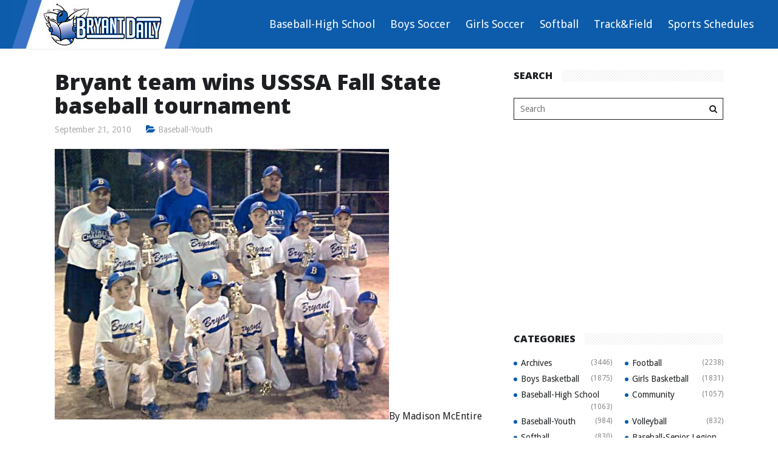

--- FILE ---
content_type: text/html; charset=UTF-8
request_url: http://www.bryantdaily.com/bryant-team-wins-usssa-fall-state-baseball-tournament/
body_size: 60366
content:
<!DOCTYPE html>
<!--[if IE 6]>
<html id="ie6" lang="en-US">
<![endif]-->
<!--[if IE 7]>
<html id="ie7" lang="en-US">
<![endif]-->
<!--[if IE 8]>
<html id="ie8" lang="en-US">
<![endif]-->
<!--[if !(IE 6) | !(IE 7) | !(IE 8)  ]><!-->
<html lang="en-US">
<!--<![endif]-->
<head>
	<meta charset="UTF-8">
	<meta name="viewport" content="width=device-width">
	<link rel="profile" href="http://gmpg.org/xfn/11">
	<link rel="pingback" href="http://www.bryantdaily.com/xmlrpc.php">
	<!--[if lt IE 9]>
	<script src="http://www.bryantdaily.com/wp-content/themes/wt_chapter/js/html5.js"></script>
	<![endif]-->
	<link rel="stylesheet" type="text/css" media="print" href="http://www.bryantdaily.com/wp-content/themes/wt_chapter/print.css" />
	<title>Bryant team wins USSSA Fall State baseball tournament &#8211; Bryant Daily | Local Sports and more Bryant, Arkansas</title>
<style>
#wpadminbar #wp-admin-bar-wccp_free_top_button .ab-icon:before {
	content: "\f160";
	color: #02CA02;
	top: 3px;
}
#wpadminbar #wp-admin-bar-wccp_free_top_button .ab-icon {
	transform: rotate(45deg);
}
</style>
<link rel='dns-prefetch' href='//secure.gravatar.com' />
<link rel='dns-prefetch' href='//fonts.googleapis.com' />
<link rel='dns-prefetch' href='//s.w.org' />
<link rel="alternate" type="application/rss+xml" title="Bryant Daily | Local Sports and more Bryant, Arkansas &raquo; Feed" href="http://www.bryantdaily.com/feed/" />
<link rel="alternate" type="application/rss+xml" title="Bryant Daily | Local Sports and more Bryant, Arkansas &raquo; Comments Feed" href="http://www.bryantdaily.com/feed/" />
<link rel="alternate" type="application/rss+xml" title="Bryant Daily | Local Sports and more Bryant, Arkansas &raquo; Bryant team wins USSSA Fall State baseball tournament Comments Feed" href="http://www.bryantdaily.com/bryant-team-wins-usssa-fall-state-baseball-tournament/feed/" />
		<script type="text/javascript">
			window._wpemojiSettings = {"baseUrl":"https:\/\/s.w.org\/images\/core\/emoji\/12.0.0-1\/72x72\/","ext":".png","svgUrl":"https:\/\/s.w.org\/images\/core\/emoji\/12.0.0-1\/svg\/","svgExt":".svg","source":{"concatemoji":"http:\/\/www.bryantdaily.com\/wp-includes\/js\/wp-emoji-release.min.js?ver=5.2.21"}};
			!function(e,a,t){var n,r,o,i=a.createElement("canvas"),p=i.getContext&&i.getContext("2d");function s(e,t){var a=String.fromCharCode;p.clearRect(0,0,i.width,i.height),p.fillText(a.apply(this,e),0,0);e=i.toDataURL();return p.clearRect(0,0,i.width,i.height),p.fillText(a.apply(this,t),0,0),e===i.toDataURL()}function c(e){var t=a.createElement("script");t.src=e,t.defer=t.type="text/javascript",a.getElementsByTagName("head")[0].appendChild(t)}for(o=Array("flag","emoji"),t.supports={everything:!0,everythingExceptFlag:!0},r=0;r<o.length;r++)t.supports[o[r]]=function(e){if(!p||!p.fillText)return!1;switch(p.textBaseline="top",p.font="600 32px Arial",e){case"flag":return s([55356,56826,55356,56819],[55356,56826,8203,55356,56819])?!1:!s([55356,57332,56128,56423,56128,56418,56128,56421,56128,56430,56128,56423,56128,56447],[55356,57332,8203,56128,56423,8203,56128,56418,8203,56128,56421,8203,56128,56430,8203,56128,56423,8203,56128,56447]);case"emoji":return!s([55357,56424,55356,57342,8205,55358,56605,8205,55357,56424,55356,57340],[55357,56424,55356,57342,8203,55358,56605,8203,55357,56424,55356,57340])}return!1}(o[r]),t.supports.everything=t.supports.everything&&t.supports[o[r]],"flag"!==o[r]&&(t.supports.everythingExceptFlag=t.supports.everythingExceptFlag&&t.supports[o[r]]);t.supports.everythingExceptFlag=t.supports.everythingExceptFlag&&!t.supports.flag,t.DOMReady=!1,t.readyCallback=function(){t.DOMReady=!0},t.supports.everything||(n=function(){t.readyCallback()},a.addEventListener?(a.addEventListener("DOMContentLoaded",n,!1),e.addEventListener("load",n,!1)):(e.attachEvent("onload",n),a.attachEvent("onreadystatechange",function(){"complete"===a.readyState&&t.readyCallback()})),(n=t.source||{}).concatemoji?c(n.concatemoji):n.wpemoji&&n.twemoji&&(c(n.twemoji),c(n.wpemoji)))}(window,document,window._wpemojiSettings);
		</script>
		<style type="text/css">
img.wp-smiley,
img.emoji {
	display: inline !important;
	border: none !important;
	box-shadow: none !important;
	height: 1em !important;
	width: 1em !important;
	margin: 0 .07em !important;
	vertical-align: -0.1em !important;
	background: none !important;
	padding: 0 !important;
}
</style>
	<link rel='stylesheet' id='wp-block-library-css'  href='http://www.bryantdaily.com/wp-includes/css/dist/block-library/style.min.css?ver=5.2.21' type='text/css' media='all' />
<style id='wp-block-library-inline-css' type='text/css'>
.has-text-align-justify{text-align:justify;}
</style>
<link rel='stylesheet' id='wt-style-css'  href='http://www.bryantdaily.com/wp-content/themes/wt_chapter/style.css?ver=5.2.21' type='text/css' media='all' />
<style id='wt-style-inline-css' type='text/css'>
h1, h2, h3, h4, h5, h6 {
    font-family: Open Sans, sans-serif, serif;
}

.main-color,
 .entry-rating i,
 .ec-stars-wrapper a,
 .entry-meta .ec-stars-wrapper a,
 .ec-stars-wrapper:hover a,
 .ec-stars-wrapper.is-voted a,
 .ec-stars-wrapper a:active,
 .entry-meta span i,
 .read-more .more-link,
 #comments .author-comment {
 color: #0d5cab;
}

.main-color-bg,
 #main-menu > ul > li:hover a,
 #main-menu > ul  > li.current-menu-item a,
 #main-menu ul li ul li:hover a,
 #main-menu ul li ul li.over a,
 #main-menu ul li ul li ul li a:hover,
 .pagination a:hover,
 .pagination .current,
 .footer-widget .section-title .sep { 
    background: #0d5cab 
}

.pagination a:hover,
 .pagination .current { 
    border: 1px solid #0d5cab 
}

.slider-full .rating-info { 
    border-right: 10px solid #0d5cab 
}


</style>
<link rel='stylesheet' id='wt-font-awesome-css'  href='http://www.bryantdaily.com/wp-content/themes/wt_chapter/css/font-awesome/css/font-awesome.min.css?ver=5.2.21' type='text/css' media='all' />
<link rel='stylesheet' id='Open+Sans-css'  href='http://fonts.googleapis.com/css?family=Open+Sans%3A300%2C300italic%2C400%2C400italic%2C600%2C600italic%2C700%2C700italic%2C800%2C800italic&#038;ver=5.2.21' type='text/css' media='all' />
<link rel='stylesheet' id='social-logos-css'  href='http://www.bryantdaily.com/wp-content/plugins/jetpack/_inc/social-logos/social-logos.min.css?ver=1' type='text/css' media='all' />
<link rel='stylesheet' id='jetpack_css-css'  href='http://www.bryantdaily.com/wp-content/plugins/jetpack/css/jetpack.css?ver=8.3.3' type='text/css' media='all' />
<script type='text/javascript'>
/* <![CDATA[ */
var impression_object = {"ajax_url":"http:\/\/www.bryantdaily.com\/wp-admin\/admin-ajax.php"};
/* ]]> */
</script>
<script type='text/javascript' src='http://www.bryantdaily.com/wp-content/plugins/adrotate/library/jquery.adrotate.dyngroup.js'></script>
<script type='text/javascript'>
/* <![CDATA[ */
var click_object = {"ajax_url":"http:\/\/www.bryantdaily.com\/wp-admin\/admin-ajax.php"};
/* ]]> */
</script>
<script type='text/javascript' src='http://www.bryantdaily.com/wp-content/plugins/adrotate/library/jquery.adrotate.clicktracker.js'></script>
<script type='text/javascript' src='http://www.bryantdaily.com/wp-includes/js/jquery/jquery.js?ver=1.12.4-wp'></script>
<script type='text/javascript' src='http://www.bryantdaily.com/wp-includes/js/jquery/jquery-migrate.min.js?ver=1.4.1'></script>
<link rel='https://api.w.org/' href='http://www.bryantdaily.com/wp-json/' />
<link rel="EditURI" type="application/rsd+xml" title="RSD" href="http://www.bryantdaily.com/xmlrpc.php?rsd" />
<link rel="wlwmanifest" type="application/wlwmanifest+xml" href="http://www.bryantdaily.com/wp-includes/wlwmanifest.xml" /> 
<link rel='prev' title='Goal-line stand preserves Bryant junior varsity victory' href='http://www.bryantdaily.com/goal-line-stand-preserves-bryant-junior-varsity-victory/' />
<link rel='next' title='School Board honors Merit Scholars, hears updates on construction, technology' href='http://www.bryantdaily.com/school-board-honors-merit-scholars-hears-updates-on-construction-technology/' />
<meta name="generator" content="WordPress 5.2.21" />
<link rel="canonical" href="http://www.bryantdaily.com/bryant-team-wins-usssa-fall-state-baseball-tournament/" />
<link rel='shortlink' href='https://wp.me/p4cTZl-3kg' />
<link rel="alternate" type="application/json+oembed" href="http://www.bryantdaily.com/wp-json/oembed/1.0/embed?url=http%3A%2F%2Fwww.bryantdaily.com%2Fbryant-team-wins-usssa-fall-state-baseball-tournament%2F" />
<link rel="alternate" type="text/xml+oembed" href="http://www.bryantdaily.com/wp-json/oembed/1.0/embed?url=http%3A%2F%2Fwww.bryantdaily.com%2Fbryant-team-wins-usssa-fall-state-baseball-tournament%2F&#038;format=xml" />

<!-- This site is using AdRotate v5.8.21 to display their advertisements - https://ajdg.solutions/ -->
<!-- AdRotate CSS -->
<style type="text/css" media="screen">
	.g { margin:0px; padding:0px; overflow:hidden; line-height:1; zoom:1; }
	.g img { height:auto; }
	.g-col { position:relative; float:left; }
	.g-col:first-child { margin-left: 0; }
	.g-col:last-child { margin-right: 0; }
	.g-1 { margin:0px 0px 0px 0px;width:100%; max-width:300px; height:100%; max-height:250px; }
	.g-2 { margin:0px 0px 0px 0px;width:100%; max-width:300px; height:100%; max-height:600px; }
	@media only screen and (max-width: 480px) {
		.g-col, .g-dyn, .g-single { width:100%; margin-left:0; margin-right:0; }
	}
</style>
<!-- /AdRotate CSS -->

<script id="wpcp_disable_Right_Click" type="text/javascript">
document.ondragstart = function() { return false;}
	function nocontext(e) {
	   return false;
	}
	document.oncontextmenu = nocontext;
</script>

<link rel='dns-prefetch' href='//v0.wordpress.com'/>
<link rel='dns-prefetch' href='//jetpack.wordpress.com'/>
<link rel='dns-prefetch' href='//s0.wp.com'/>
<link rel='dns-prefetch' href='//s1.wp.com'/>
<link rel='dns-prefetch' href='//s2.wp.com'/>
<link rel='dns-prefetch' href='//public-api.wordpress.com'/>
<link rel='dns-prefetch' href='//0.gravatar.com'/>
<link rel='dns-prefetch' href='//1.gravatar.com'/>
<link rel='dns-prefetch' href='//2.gravatar.com'/>
<!-- AdRotate JS -->
<script type="text/javascript">
jQuery(document).ready(function(){
if(jQuery.fn.gslider) {
	jQuery('.g-1').gslider({ groupid: 1, speed: 8000 });
	jQuery('.g-2').gslider({ groupid: 2, speed: 8000 });
}
});
</script>
<!-- /AdRotate JS -->


<!-- Jetpack Open Graph Tags -->
<meta property="og:type" content="article" />
<meta property="og:title" content="Bryant team wins USSSA Fall State baseball tournament" />
<meta property="og:url" content="http://www.bryantdaily.com/bryant-team-wins-usssa-fall-state-baseball-tournament/" />
<meta property="og:description" content="By Madison McEntireSHERWOOD &mdash; A team of youngsters from Bryant won the 10-and-Under, 2010 Fall State USSSA baseball tournament played in Sylvan Hills on Sept. 18 and 19.The team members were …" />
<meta property="article:published_time" content="2010-09-21T12:59:00+00:00" />
<meta property="article:modified_time" content="2010-09-21T12:59:00+00:00" />
<meta property="og:site_name" content="Bryant Daily | Local Sports and more Bryant, Arkansas" />
<meta property="og:image" content="https://s0.wp.com/i/blank.jpg" />
<meta property="og:locale" content="en_US" />
<meta name="twitter:text:title" content="Bryant team wins USSSA Fall State baseball tournament" />
<meta name="twitter:card" content="summary" />

<!-- End Jetpack Open Graph Tags -->

</head>

<body class="post-template-default single single-post postid-12788 single-format-standard unselectable">

	<header id="header" class="clearfix">
		<div class="wrap">
			<div class="logo">
				
					<a href="http://www.bryantdaily.com" title="Bryant Daily | Local Sports and more Bryant, Arkansas">
						<img src="http://www.bryantdaily.com/wp-content/uploads/2016/08/logo.jpg" alt="Bryant Daily | Local Sports and more Bryant, Arkansas" />
					</a>

							</div>

			<div class="social">
				<ul class="list">
					
											<li><a class="fb" href="http://www.facebook.com/bryantdaily"><i class="fa fa-facebook"></i></a></li>
					
					
					
									</ul>
			</div>

			<div class="menu-section clearfix">
				<nav id="main-menu">
					<ul id="menu-top-nav" class="menu"><li id="menu-item-67734" class="menu-item menu-item-type-taxonomy menu-item-object-category menu-item-67734"><a href="http://www.bryantdaily.com/category/baseball-high-school/">Baseball-High School</a></li>
<li id="menu-item-67735" class="menu-item menu-item-type-taxonomy menu-item-object-category menu-item-67735"><a href="http://www.bryantdaily.com/category/boys-soccer/">Boys Soccer</a></li>
<li id="menu-item-67736" class="menu-item menu-item-type-taxonomy menu-item-object-category menu-item-67736"><a href="http://www.bryantdaily.com/category/girls-soccer/">Girls Soccer</a></li>
<li id="menu-item-67737" class="menu-item menu-item-type-taxonomy menu-item-object-category menu-item-67737"><a href="http://www.bryantdaily.com/category/softball/">Softball</a></li>
<li id="menu-item-67738" class="menu-item menu-item-type-taxonomy menu-item-object-category menu-item-67738"><a href="http://www.bryantdaily.com/category/trackfield/">Track&#038;Field</a></li>
<li id="menu-item-35006" class="menu-item menu-item-type-taxonomy menu-item-object-category menu-item-35006"><a href="http://www.bryantdaily.com/category/sports-schedules/">Sports Schedules</a></li>
</ul>				</nav>
			</div>

			<div class="search">
							</div>

		</div>
	</header>

	
	<section id="main">
		<div class="inner-wrap">

<div id="content">
			
<div id="post-12788" class="post-12788 post type-post status-publish format-standard hentry category-baseball-youth">
	
	<div class="entry-header single-entry-title">
		<h1 class="entry-title">Bryant team wins USSSA Fall State baseball tournament</h1>
	</div>

	<div class="entry-meta single-entry-meta clearfix">

		<span class="date">September 21, 2010</span>

		<span class="cat">
			<i class="fa fa-folder-open"></i>
			<a href="http://www.bryantdaily.com/category/baseball-youth/" rel="category tag">Baseball-Youth</a>		</span>

			</div>



		<div class="entry-content">
		<p><img src="http://www.bryantdaily.com/wp-content/uploads/2010/9/9.21USSSA-tourney.jpg" alt="" hspace="5" vspace="5" align="middle" />By Madison McEntire</p>
<p>SHERWOOD &mdash; A team of youngsters from Bryant won the 10-and-Under, 2010 Fall State USSSA baseball tournament played in Sylvan Hills on Sept. 18 and 19.</p>
<p>The team members were Logan Chambers, Logan Grant, Logan Catton, Ryan Lessenberry, Cade Dupree, Coby Greiner, Will McEntire, Garett Nguyen, Hunter Mullings, Triston Day and eight-year-old Rhett James.  The team was coached by Michael Catton, Phillip Dupree and Madison McEntire.[more]</p>
<p>In pool play on Saturday, the squad rallied from a 3-0 deficit to beat the Central Arkansas Stallions 5-4, but then dropped their second game when uncharacteristically sloppy defense led to a 12-5 loss to the Conway Cats.</p>
<p>Entering Sunday&rsquo;s bracket play as the No. 6 seed in the eight-team tournament, Bryant beat the Arkansas Cobras 10-1. They jumped out quickly in the first with five runs, with RBIs on a single by Chambers and ground outs by McEntire and James.</p>
<p>  The lead swelled to 7-0 when they plated two more in the second as Grant singled in Catton and later scored. Greiner, Mullings and Lessenberry each scored in the third to make it 10-0. </p>
<p> McEntire and Greiner combined to hold the Cobras to just two hits while striking out three batters and Catton made a sparkling defensive play at second base when he dove and snagged a liner over his head.</p>
<p>The semi-final game was a rematch against the Conway Cats.  Determined to atone for the sloppy game of the previous day, Bryant jumped out to a quick 1-0 lead.  Catton led off the game by reaching base when the first baseman dropped a throw, Grant moved him to second with a sac bunt and he scored on a wild pitch.</p>
<p>  After Conway tied the game 1-1, Bryant took a 3-1 lead in the top of the second.  Greiner walked and Lessenberry was hit by a pitch and both eventually scored on wild pitches. The lead increased to 4-1 when James singled and later scored in the fourth inning. </p>
<p> In the top of the fifth, Bryant put the game out of reach when they batted 11 men and scored six runs to make it 10-1. Included in the rally were RBI singles by Chambers, McEntire, James and Lessenberry. </p>
<p> Grant and Chambers shared the pitching duties, with Grant allowing two hits and one walk in the first three innings before Chambers came in to retire the final six batters.</p>
<p>In the championship game against the Arkansas Mudcats, Bryant started quickly once again by pushing five runs across the plate.  The Mudcats&rsquo; starting pitcher struggled with his control and walked the four of the first five hitters and allowed a two-run single to Dupree. </p>
<p> After striking out two in the first, starting pitcher McEntire struggled through the second inning and the Mudcats cut the lead to 5-2 by drawing three walks and getting a single on a fly to left field. </p>
<p>Chambers took over on the hill in the third and allowed a long one-out triple in the gap to the Mudcats cleanup hitter.  Following a strikeout, the Mudcats appeared to have scored the runner from third when the batter lined a single over Dupree at first, but Nguyen scooped up the shot and fired back to Dupree on the bag at first for a close call that went Bryant&rsquo;s way to end the inning.</p>
<p>In the bottom of the third, Bryant upped the lead to 6-2 when McEntire doubled over the left fielder&rsquo;s head with one out and scored on a wild pitch. </p>
<p> The lead increased to 8-2 in the fourth.  Mullings led off with a single, stole second and was bunted to third by Day.  With two outs, Catton&rsquo;s grounder went through the legs of the Mudcats&rsquo; second baseman, allowing Mullings to score and then Catton scored when Grant lined a double over the left fielder&rsquo;s head. </p>
<p> Chambers retired the side 1-2-3 in both the fourth and fifth to hold the Mudcats at bay.  </p>
<p>In the bottom of the fifth, McEntire singled, took second on a wild pitch and then third on a throwing error by the pitcher.  James singled him home and then Greiner was hit by a pitch.  Following an intentional walk to Mullings to load the bases, Day walked to bring in James and give Bryant a 10-2 run-rule win.</p>
<div class="sharedaddy sd-sharing-enabled"><div class="robots-nocontent sd-block sd-social sd-social-official sd-sharing"><h3 class="sd-title">Share this:</h3><div class="sd-content"><ul><li class="share-print"><a rel="nofollow noopener noreferrer" data-shared="" class="share-print sd-button" href="http://www.bryantdaily.com/bryant-team-wins-usssa-fall-state-baseball-tournament/#print" target="_blank" title="Click to print"><span>Print</span></a></li><li class="share-email"><a rel="nofollow noopener noreferrer" data-shared="" class="share-email sd-button" href="http://www.bryantdaily.com/bryant-team-wins-usssa-fall-state-baseball-tournament/?share=email" target="_blank" title="Click to email this to a friend"><span>Email</span></a></li><li class="share-facebook"><div class="fb-share-button" data-href="http://www.bryantdaily.com/bryant-team-wins-usssa-fall-state-baseball-tournament/" data-layout="button_count"></div></li><li class="share-twitter"><a href="https://twitter.com/share" class="twitter-share-button" data-url="http://www.bryantdaily.com/bryant-team-wins-usssa-fall-state-baseball-tournament/" data-text="Bryant team wins USSSA Fall State baseball tournament"  >Tweet</a></li><li class="share-end"></li></ul></div></div></div>			</div>

			<div class="entry-author">

			<div class="author-avatar">
				<img alt='' src='http://1.gravatar.com/avatar/1ea1a8c21c824b987975b474c847c74b?s=140&#038;d=mm&#038;r=g' srcset='http://1.gravatar.com/avatar/1ea1a8c21c824b987975b474c847c74b?s=280&#038;d=mm&#038;r=g 2x' class='avatar avatar-140 photo' height='140' width='140' />			</div>


			<div class="author-right">
				<div class="author vcard">
					<span class="name fn">
						<a href="http://www.bryantdaily.com/author/aaronflex360-com/">Rob Patrick</a>
					</span>
				</div>

				<p>Rob Patrick has been involved in radio and newspaper since the early 1980’s. After serving in several capacities in several media outlets, Rob started BryantDaily.com in 2008.</p>

			</div>

		</div><!-- /entry-author -->
	
	
		<div class="entry-social">
			
			<ul class="list">
				<li class="fb">
					<a href="http://facebook.com/share.php?u=http%3A%2F%2Fwww.bryantdaily.com%2Fbryant-team-wins-usssa-fall-state-baseball-tournament%2F&amp;t=Bryant+team+wins+USSSA+Fall+State+baseball+tournament" target="_blank"><i class="fa fa-facebook-square"></i>Facebook</a>
				</li>

				<li class="twitter">
					<a href="http://twitter.com/home?status=Bryant+team+wins+USSSA+Fall+State+baseball+tournament%20http%3A%2F%2Fwww.bryantdaily.com%2Fbryant-team-wins-usssa-fall-state-baseball-tournament%2F" target="_blank"><i class="fa fa-twitter-square"></i>Twitter</a>
				</li>

				<li class="gplus">
					<a href="https://plus.google.com/share?url=http%3A%2F%2Fwww.bryantdaily.com%2Fbryant-team-wins-usssa-fall-state-baseball-tournament%2F&amp;t=Bryant+team+wins+USSSA+Fall+State+baseball+tournament" target="_blank"><i class="fa fa-google-plus-square"></i>Google+</a>
				</li>

				<li class="linkedin">
					<a href="http://www.linkedin.com/shareArticle?mini=true&amp;url=http%3A%2F%2Fwww.bryantdaily.com%2Fbryant-team-wins-usssa-fall-state-baseball-tournament%2F&amp;title=Bryant+team+wins+USSSA+Fall+State+baseball+tournament&amp;summary=By+Madison+McEntire+SHERWOOD+%26mdash%3B+A+team+of+youngsters+from+Bryant+won+the+10-and-Under%2C+2010+Fall+State+USSSA+baseball+tournament+played+in+Sylvan..." target="_blank"><i class="fa fa-linkedin-square"></i>Linkedin</a>
				</li>

				<li class="pinterest">
					<a href="http://pinterest.com/pin/create/button/?url=http%3A%2F%2Fwww.bryantdaily.com%2Fbryant-team-wins-usssa-fall-state-baseball-tournament%2F&amp;media=&amp;description=Bryant+team+wins+USSSA+Fall+State+baseball+tournament" target="_blank"><i class="fa fa-pinterest-square"></i>Pinterest</a>
				</li>

			</ul>

		</div><!-- /entry-social -->

	
	</div><!-- /post-12788 -->

	<div class="post-nav section">
		<div class="prev-post"><i class="fa fa-angle-left"></i><a href="http://www.bryantdaily.com/goal-line-stand-preserves-bryant-junior-varsity-victory/" rel="prev">Goal-line stand preserves Bryant junior varsity victory</a></div>		<div class="next-post"><a href="http://www.bryantdaily.com/school-board-honors-merit-scholars-hears-updates-on-construction-technology/" rel="next">School Board honors Merit Scholars, hears updates on construction, technology</a><i class="fa fa-angle-right"></i></div>	</div>
		<div class="related-posts section">
						
			<div class="section-title clearfix">
				<div class="section-wrap">
					<h3>Related Posts</h3>				
				</div>
				<span class="sep main-color-bg"></span>
			</div>
			
			<div class="post-list thumb-posts">
												
							<div class="item-post">
															
																
									<div class="thumb overlay overlay-compact">
										<a href="http://www.bryantdaily.com/farewell-and-thank-you/"><img width="500" height="300" src="http://www.bryantdaily.com/wp-content/uploads/2021/01/Logo_BryantDaily_v3-500x300.jpg" class="attachment-wt500_300 size-wt500_300 wp-post-image" alt="" /></a>									
										<div class="more"><a href="http://www.bryantdaily.com/farewell-and-thank-you/"><i class="fa fa-paper-plane"></i></a></div>
										<div class="main-color-bg entry-cat cat-10"><i class="fa fa-folder-open"></i><h6><a href="http://www.bryantdaily.com/category/area-business/">Area Business</a></h6></div>								
									</div>
									
									<div class="post-info">
										<div class="entry-meta">												
											<span class="date"><i class="fa fa-calendar-o"></i>May 31, 2021</span>								
																						
										</div>
									
										<h5><a href="http://www.bryantdaily.com/farewell-and-thank-you/">Farewell, and thank you</a></h5>	
									</div>
																	
							</div>			</div>
			
		</div>		
		
			<div id="comments" data-animation="fadeInUp">
	
	
	
	
		<div id="respond" class="comment-respond">
							<h3 id="reply-title" class="comment-reply-title">Leave a Reply					<small><a rel="nofollow" id="cancel-comment-reply-link" href="/bryant-team-wins-usssa-fall-state-baseball-tournament/#respond" style="display:none;">Cancel reply</a></small>
				</h3>
						<form id="commentform" class="comment-form">
				<iframe title="Comment Form" src="https://jetpack.wordpress.com/jetpack-comment/?blogid=62180503&#038;postid=12788&#038;comment_registration=0&#038;require_name_email=1&#038;stc_enabled=1&#038;stb_enabled=1&#038;show_avatars=1&#038;avatar_default=mystery&#038;greeting=Leave+a+Reply&#038;greeting_reply=Leave+a+Reply+to+%25s&#038;color_scheme=light&#038;lang=en_US&#038;jetpack_version=8.3.3&#038;show_cookie_consent=10&#038;has_cookie_consent=0&#038;token_key=%3Bnormal%3B&#038;sig=0942d4409b3c16c142fbca15a60384578a4c0296#parent=http%3A%2F%2Fwww.bryantdaily.com%2Fbryant-team-wins-usssa-fall-state-baseball-tournament%2F" style="width:100%; height: 430px; border:0;" name="jetpack_remote_comment" class="jetpack_remote_comment" id="jetpack_remote_comment" sandbox="allow-same-origin allow-top-navigation allow-scripts allow-forms allow-popups"></iframe>
									<!--[if !IE]><!-->
					<script>
						document.addEventListener('DOMContentLoaded', function () {
							var commentForms = document.getElementsByClassName('jetpack_remote_comment');
							for (var i = 0; i < commentForms.length; i++) {
								commentForms[i].allowTransparency = false;
								commentForms[i].scrolling = 'no';
							}
						});
					</script>
					<!--<![endif]-->
							</form>
		</div>

		
		<input type="hidden" name="comment_parent" id="comment_parent" value="" />

		<p class="akismet_comment_form_privacy_notice">This site uses Akismet to reduce spam. <a href="https://akismet.com/privacy/" target="_blank" rel="nofollow noopener">Learn how your comment data is processed</a>.</p>
</div><!-- /comments -->
		
			
</div>
 
<div id="sidebar">
	
		<aside id="search-4" class="widget widget_search"><div class="widget-title"><h4><span>Search</span></h4></div><div id="catcher" style="height: 1px !important;">
		&nbsp;
</div>
<div id="sticky">
	<form method="get" id="searchform" class="searchform" action="http://www.bryantdaily.com/">
		<div class="search-wrap">		
			<input type="text" class="searchfield" name="s" id="s" placeholder="Search" />
			<i class="fa fa-search"></i>
		</div>
	</form>
</div>

</aside><aside id="adrotate_widgets-39" class="widget adrotate_widgets"><!-- Error, Advert is not available at this time due to schedule/geolocation restrictions! --></aside><aside id="adrotate_widgets-43" class="widget adrotate_widgets"><!-- Either there are no banners, they are disabled or none qualified for this location! --></aside><aside id="adrotate_widgets-45" class="widget adrotate_widgets"><!-- Error, Advert is not available at this time due to schedule/geolocation restrictions! --></aside><aside id="adrotate_widgets-29" class="widget adrotate_widgets"><!-- Error, Advert is not available at this time due to schedule/geolocation restrictions! --></aside><aside id="adrotate_widgets-46" class="widget adrotate_widgets"><!-- Error, Advert is not available at this time due to schedule/geolocation restrictions! --></aside><aside id="adrotate_widgets-44" class="widget adrotate_widgets"><!-- Error, Advert is not available at this time due to schedule/geolocation restrictions! --></aside><aside id="adrotate_widgets-42" class="widget adrotate_widgets"><!-- Error, Advert is not available at this time due to schedule/geolocation restrictions! --></aside><aside id="adrotate_widgets-30" class="widget adrotate_widgets"><!-- Error, Advert is not available at this time due to schedule/geolocation restrictions! --></aside><aside id="adrotate_widgets-40" class="widget adrotate_widgets"><!-- Error, Advert is not available at this time due to schedule/geolocation restrictions! --></aside><aside id="wellthemes_facebook_widget-2" class="widget widget_facebook">		
			<div class="fb-container">
				
				<div>
					<div id="fb-root"></div>
						<script>(function(d, s, id) {
						  var js, fjs = d.getElementsByTagName(s)[0];
						  if (d.getElementById(id)) return;
						  js = d.createElement(s); js.id = id;
						  js.src = "//connect.facebook.net/en_US/sdk.js#xfbml=1&version=v2.0";
						  fjs.parentNode.insertBefore(js, fjs);
						}(document, 'script', 'facebook-jssdk'));</script>
						
						
						<div class="fb-like-box" data-href="http://www.facebook.com/bryantdaily" data-width="345" data-colorscheme="light" data-show-faces="false" data-header="true" data-stream="false" data-show-border="false"></div>				
				</div>
			</div>
			</aside><aside id="wellthemes_popular_categories_widget-2" class="widget widget_popular_categories"><div class="widget-title"><h4><span>Categories</span></h4></div>		<ul class="list">
			<li><span class="main-color-bg sep cat-1098">&nbsp;</span><a href="http://www.bryantdaily.com/category/archives/">Archives</a><span class="count">(3446)</span></li><li class="last"><span class="main-color-bg sep cat-23">&nbsp;</span><a href="http://www.bryantdaily.com/category/football/">Football</a><span class="count">(2238)</span></li><li><span class="main-color-bg sep cat-18">&nbsp;</span><a href="http://www.bryantdaily.com/category/boys-basketball/">Boys Basketball</a><span class="count">(1875)</span></li><li class="last"><span class="main-color-bg sep cat-24">&nbsp;</span><a href="http://www.bryantdaily.com/category/girls-basketball/">Girls Basketball</a><span class="count">(1831)</span></li><li><span class="main-color-bg sep cat-14">&nbsp;</span><a href="http://www.bryantdaily.com/category/baseball-high-school/">Baseball-High School</a><span class="count">(1063)</span></li><li class="last"><span class="main-color-bg sep cat-21">&nbsp;</span><a href="http://www.bryantdaily.com/category/community/">Community</a><span class="count">(1057)</span></li><li><span class="main-color-bg sep cat-17">&nbsp;</span><a href="http://www.bryantdaily.com/category/baseball-youth/">Baseball-Youth</a><span class="count">(984)</span></li><li class="last"><span class="main-color-bg sep cat-44">&nbsp;</span><a href="http://www.bryantdaily.com/category/volleyball/">Volleyball</a><span class="count">(832)</span></li><li><span class="main-color-bg sep cat-38">&nbsp;</span><a href="http://www.bryantdaily.com/category/softball/">Softball</a><span class="count">(830)</span></li><li class="last"><span class="main-color-bg sep cat-16">&nbsp;</span><a href="http://www.bryantdaily.com/category/baseball-senior-legion/">Baseball-Senior Legion</a><span class="count">(811)</span></li><li><span class="main-color-bg sep cat-28">&nbsp;</span><a href="http://www.bryantdaily.com/category/local-news/">Local News</a><span class="count">(766)</span></li><li class="last"><span class="main-color-bg sep cat-43">&nbsp;</span><a href="http://www.bryantdaily.com/category/trackfield/">Track&amp;Field</a><span class="count">(681)</span></li><li><span class="main-color-bg sep cat-37">&nbsp;</span><a href="http://www.bryantdaily.com/category/school/">School</a><span class="count">(677)</span></li><li class="last"><span class="main-color-bg sep cat-25">&nbsp;</span><a href="http://www.bryantdaily.com/category/girls-soccer/">Girls Soccer</a><span class="count">(586)</span></li><li><span class="main-color-bg sep cat-19">&nbsp;</span><a href="http://www.bryantdaily.com/category/boys-soccer/">Boys Soccer</a><span class="count">(564)</span></li><li class="last"><span class="main-color-bg sep cat-34">&nbsp;</span><a href="http://www.bryantdaily.com/category/press-release/">Press release</a><span class="count">(541)</span></li><li><span class="main-color-bg sep cat-10">&nbsp;</span><a href="http://www.bryantdaily.com/category/area-business/">Area Business</a><span class="count">(518)</span></li><li class="last"><span class="main-color-bg sep cat-22">&nbsp;</span><a href="http://www.bryantdaily.com/category/cross-country/">Cross Country</a><span class="count">(504)</span></li><li><span class="main-color-bg sep cat-15">&nbsp;</span><a href="http://www.bryantdaily.com/category/baseball-junior-legion/">Baseball-Junior Legion</a><span class="count">(477)</span></li><li class="last"><span class="main-color-bg sep cat-39">&nbsp;</span><a href="http://www.bryantdaily.com/category/spirit/">Spirit</a><span class="count">(470)</span></li><li><span class="main-color-bg sep cat-41">&nbsp;</span><a href="http://www.bryantdaily.com/category/swimming/">Swimming</a><span class="count">(352)</span></li><li class="last"><span class="main-color-bg sep cat-40">&nbsp;</span><a href="http://www.bryantdaily.com/category/sports-schedules/">Sports Schedules</a><span class="count">(339)</span></li><li><span class="main-color-bg sep cat-26">&nbsp;</span><a href="http://www.bryantdaily.com/category/golf/">Golf</a><span class="count">(254)</span></li><li class="last"><span class="main-color-bg sep cat-12">&nbsp;</span><a href="http://www.bryantdaily.com/category/baseball/">Baseball</a><span class="count">(173)</span></li><li><span class="main-color-bg sep cat-13">&nbsp;</span><a href="http://www.bryantdaily.com/category/baseball-aa-legion/">Baseball-AA Legion</a><span class="count">(153)</span></li>		</ul>
		
	   </aside><aside id="adrotate_widgets-34" class="widget adrotate_widgets"><!-- Error, Advert is not available at this time due to schedule/geolocation restrictions! --></aside><aside id="adrotate_widgets-35" class="widget adrotate_widgets"><!-- Error, Advert is not available at this time due to schedule/geolocation restrictions! --></aside><aside id="archives-2" class="widget widget_archive"><div class="widget-title"><h4><span>Archives</span></h4></div>		<label class="screen-reader-text" for="archives-dropdown-2">Archives</label>
		<select id="archives-dropdown-2" name="archive-dropdown">
			
			<option value="">Select Month</option>
				<option value='http://www.bryantdaily.com/2021/07/'> July 2021 </option>
	<option value='http://www.bryantdaily.com/2021/06/'> June 2021 </option>
	<option value='http://www.bryantdaily.com/2021/05/'> May 2021 </option>
	<option value='http://www.bryantdaily.com/2021/04/'> April 2021 </option>
	<option value='http://www.bryantdaily.com/2021/03/'> March 2021 </option>
	<option value='http://www.bryantdaily.com/2021/02/'> February 2021 </option>
	<option value='http://www.bryantdaily.com/2021/01/'> January 2021 </option>
	<option value='http://www.bryantdaily.com/2020/12/'> December 2020 </option>
	<option value='http://www.bryantdaily.com/2020/11/'> November 2020 </option>
	<option value='http://www.bryantdaily.com/2020/10/'> October 2020 </option>
	<option value='http://www.bryantdaily.com/2020/09/'> September 2020 </option>
	<option value='http://www.bryantdaily.com/2020/08/'> August 2020 </option>
	<option value='http://www.bryantdaily.com/2020/07/'> July 2020 </option>
	<option value='http://www.bryantdaily.com/2020/06/'> June 2020 </option>
	<option value='http://www.bryantdaily.com/2020/05/'> May 2020 </option>
	<option value='http://www.bryantdaily.com/2020/04/'> April 2020 </option>
	<option value='http://www.bryantdaily.com/2020/03/'> March 2020 </option>
	<option value='http://www.bryantdaily.com/2020/02/'> February 2020 </option>
	<option value='http://www.bryantdaily.com/2020/01/'> January 2020 </option>
	<option value='http://www.bryantdaily.com/2019/12/'> December 2019 </option>
	<option value='http://www.bryantdaily.com/2019/11/'> November 2019 </option>
	<option value='http://www.bryantdaily.com/2019/10/'> October 2019 </option>
	<option value='http://www.bryantdaily.com/2019/09/'> September 2019 </option>
	<option value='http://www.bryantdaily.com/2019/08/'> August 2019 </option>
	<option value='http://www.bryantdaily.com/2019/07/'> July 2019 </option>
	<option value='http://www.bryantdaily.com/2019/06/'> June 2019 </option>
	<option value='http://www.bryantdaily.com/2019/05/'> May 2019 </option>
	<option value='http://www.bryantdaily.com/2019/04/'> April 2019 </option>
	<option value='http://www.bryantdaily.com/2019/03/'> March 2019 </option>
	<option value='http://www.bryantdaily.com/2019/02/'> February 2019 </option>
	<option value='http://www.bryantdaily.com/2019/01/'> January 2019 </option>
	<option value='http://www.bryantdaily.com/2018/12/'> December 2018 </option>
	<option value='http://www.bryantdaily.com/2018/11/'> November 2018 </option>
	<option value='http://www.bryantdaily.com/2018/10/'> October 2018 </option>
	<option value='http://www.bryantdaily.com/2018/09/'> September 2018 </option>
	<option value='http://www.bryantdaily.com/2018/08/'> August 2018 </option>
	<option value='http://www.bryantdaily.com/2018/07/'> July 2018 </option>
	<option value='http://www.bryantdaily.com/2018/06/'> June 2018 </option>
	<option value='http://www.bryantdaily.com/2018/05/'> May 2018 </option>
	<option value='http://www.bryantdaily.com/2018/04/'> April 2018 </option>
	<option value='http://www.bryantdaily.com/2018/03/'> March 2018 </option>
	<option value='http://www.bryantdaily.com/2018/02/'> February 2018 </option>
	<option value='http://www.bryantdaily.com/2018/01/'> January 2018 </option>
	<option value='http://www.bryantdaily.com/2017/12/'> December 2017 </option>
	<option value='http://www.bryantdaily.com/2017/11/'> November 2017 </option>
	<option value='http://www.bryantdaily.com/2017/10/'> October 2017 </option>
	<option value='http://www.bryantdaily.com/2017/09/'> September 2017 </option>
	<option value='http://www.bryantdaily.com/2017/08/'> August 2017 </option>
	<option value='http://www.bryantdaily.com/2017/07/'> July 2017 </option>
	<option value='http://www.bryantdaily.com/2017/06/'> June 2017 </option>
	<option value='http://www.bryantdaily.com/2017/05/'> May 2017 </option>
	<option value='http://www.bryantdaily.com/2017/04/'> April 2017 </option>
	<option value='http://www.bryantdaily.com/2017/03/'> March 2017 </option>
	<option value='http://www.bryantdaily.com/2017/02/'> February 2017 </option>
	<option value='http://www.bryantdaily.com/2017/01/'> January 2017 </option>
	<option value='http://www.bryantdaily.com/2016/12/'> December 2016 </option>
	<option value='http://www.bryantdaily.com/2016/11/'> November 2016 </option>
	<option value='http://www.bryantdaily.com/2016/10/'> October 2016 </option>
	<option value='http://www.bryantdaily.com/2016/09/'> September 2016 </option>
	<option value='http://www.bryantdaily.com/2016/08/'> August 2016 </option>
	<option value='http://www.bryantdaily.com/2016/07/'> July 2016 </option>
	<option value='http://www.bryantdaily.com/2016/06/'> June 2016 </option>
	<option value='http://www.bryantdaily.com/2016/05/'> May 2016 </option>
	<option value='http://www.bryantdaily.com/2016/04/'> April 2016 </option>
	<option value='http://www.bryantdaily.com/2016/03/'> March 2016 </option>
	<option value='http://www.bryantdaily.com/2016/02/'> February 2016 </option>
	<option value='http://www.bryantdaily.com/2016/01/'> January 2016 </option>
	<option value='http://www.bryantdaily.com/2015/12/'> December 2015 </option>
	<option value='http://www.bryantdaily.com/2015/11/'> November 2015 </option>
	<option value='http://www.bryantdaily.com/2015/10/'> October 2015 </option>
	<option value='http://www.bryantdaily.com/2015/09/'> September 2015 </option>
	<option value='http://www.bryantdaily.com/2015/08/'> August 2015 </option>
	<option value='http://www.bryantdaily.com/2015/07/'> July 2015 </option>
	<option value='http://www.bryantdaily.com/2015/06/'> June 2015 </option>
	<option value='http://www.bryantdaily.com/2015/05/'> May 2015 </option>
	<option value='http://www.bryantdaily.com/2015/04/'> April 2015 </option>
	<option value='http://www.bryantdaily.com/2015/03/'> March 2015 </option>
	<option value='http://www.bryantdaily.com/2015/02/'> February 2015 </option>
	<option value='http://www.bryantdaily.com/2015/01/'> January 2015 </option>
	<option value='http://www.bryantdaily.com/2014/12/'> December 2014 </option>
	<option value='http://www.bryantdaily.com/2014/11/'> November 2014 </option>
	<option value='http://www.bryantdaily.com/2014/10/'> October 2014 </option>
	<option value='http://www.bryantdaily.com/2014/09/'> September 2014 </option>
	<option value='http://www.bryantdaily.com/2014/08/'> August 2014 </option>
	<option value='http://www.bryantdaily.com/2014/07/'> July 2014 </option>
	<option value='http://www.bryantdaily.com/2014/06/'> June 2014 </option>
	<option value='http://www.bryantdaily.com/2014/05/'> May 2014 </option>
	<option value='http://www.bryantdaily.com/2014/04/'> April 2014 </option>
	<option value='http://www.bryantdaily.com/2014/03/'> March 2014 </option>
	<option value='http://www.bryantdaily.com/2014/02/'> February 2014 </option>
	<option value='http://www.bryantdaily.com/2014/01/'> January 2014 </option>
	<option value='http://www.bryantdaily.com/2013/12/'> December 2013 </option>
	<option value='http://www.bryantdaily.com/2013/11/'> November 2013 </option>
	<option value='http://www.bryantdaily.com/2013/10/'> October 2013 </option>
	<option value='http://www.bryantdaily.com/2013/09/'> September 2013 </option>
	<option value='http://www.bryantdaily.com/2013/08/'> August 2013 </option>
	<option value='http://www.bryantdaily.com/2013/07/'> July 2013 </option>
	<option value='http://www.bryantdaily.com/2013/06/'> June 2013 </option>
	<option value='http://www.bryantdaily.com/2013/05/'> May 2013 </option>
	<option value='http://www.bryantdaily.com/2013/04/'> April 2013 </option>
	<option value='http://www.bryantdaily.com/2013/03/'> March 2013 </option>
	<option value='http://www.bryantdaily.com/2013/02/'> February 2013 </option>
	<option value='http://www.bryantdaily.com/2013/01/'> January 2013 </option>
	<option value='http://www.bryantdaily.com/2012/12/'> December 2012 </option>
	<option value='http://www.bryantdaily.com/2012/11/'> November 2012 </option>
	<option value='http://www.bryantdaily.com/2012/10/'> October 2012 </option>
	<option value='http://www.bryantdaily.com/2012/09/'> September 2012 </option>
	<option value='http://www.bryantdaily.com/2012/08/'> August 2012 </option>
	<option value='http://www.bryantdaily.com/2012/07/'> July 2012 </option>
	<option value='http://www.bryantdaily.com/2012/06/'> June 2012 </option>
	<option value='http://www.bryantdaily.com/2012/05/'> May 2012 </option>
	<option value='http://www.bryantdaily.com/2012/04/'> April 2012 </option>
	<option value='http://www.bryantdaily.com/2012/03/'> March 2012 </option>
	<option value='http://www.bryantdaily.com/2012/02/'> February 2012 </option>
	<option value='http://www.bryantdaily.com/2012/01/'> January 2012 </option>
	<option value='http://www.bryantdaily.com/2011/12/'> December 2011 </option>
	<option value='http://www.bryantdaily.com/2011/11/'> November 2011 </option>
	<option value='http://www.bryantdaily.com/2011/10/'> October 2011 </option>
	<option value='http://www.bryantdaily.com/2011/09/'> September 2011 </option>
	<option value='http://www.bryantdaily.com/2011/08/'> August 2011 </option>
	<option value='http://www.bryantdaily.com/2011/07/'> July 2011 </option>
	<option value='http://www.bryantdaily.com/2011/06/'> June 2011 </option>
	<option value='http://www.bryantdaily.com/2011/05/'> May 2011 </option>
	<option value='http://www.bryantdaily.com/2011/04/'> April 2011 </option>
	<option value='http://www.bryantdaily.com/2011/03/'> March 2011 </option>
	<option value='http://www.bryantdaily.com/2011/02/'> February 2011 </option>
	<option value='http://www.bryantdaily.com/2011/01/'> January 2011 </option>
	<option value='http://www.bryantdaily.com/2010/12/'> December 2010 </option>
	<option value='http://www.bryantdaily.com/2010/11/'> November 2010 </option>
	<option value='http://www.bryantdaily.com/2010/10/'> October 2010 </option>
	<option value='http://www.bryantdaily.com/2010/09/'> September 2010 </option>
	<option value='http://www.bryantdaily.com/2010/08/'> August 2010 </option>
	<option value='http://www.bryantdaily.com/2010/07/'> July 2010 </option>
	<option value='http://www.bryantdaily.com/2010/06/'> June 2010 </option>
	<option value='http://www.bryantdaily.com/2010/05/'> May 2010 </option>
	<option value='http://www.bryantdaily.com/2010/04/'> April 2010 </option>
	<option value='http://www.bryantdaily.com/2010/03/'> March 2010 </option>
	<option value='http://www.bryantdaily.com/2010/02/'> February 2010 </option>
	<option value='http://www.bryantdaily.com/2010/01/'> January 2010 </option>
	<option value='http://www.bryantdaily.com/2009/12/'> December 2009 </option>
	<option value='http://www.bryantdaily.com/2009/11/'> November 2009 </option>
	<option value='http://www.bryantdaily.com/2009/10/'> October 2009 </option>
	<option value='http://www.bryantdaily.com/2009/09/'> September 2009 </option>
	<option value='http://www.bryantdaily.com/2009/08/'> August 2009 </option>
	<option value='http://www.bryantdaily.com/2009/07/'> July 2009 </option>
	<option value='http://www.bryantdaily.com/2009/06/'> June 2009 </option>
	<option value='http://www.bryantdaily.com/2009/05/'> May 2009 </option>
	<option value='http://www.bryantdaily.com/2009/04/'> April 2009 </option>
	<option value='http://www.bryantdaily.com/2009/03/'> March 2009 </option>
	<option value='http://www.bryantdaily.com/2009/02/'> February 2009 </option>
	<option value='http://www.bryantdaily.com/2009/01/'> January 2009 </option>

		</select>

<script type='text/javascript'>
/* <![CDATA[ */
(function() {
	var dropdown = document.getElementById( "archives-dropdown-2" );
	function onSelectChange() {
		if ( dropdown.options[ dropdown.selectedIndex ].value !== '' ) {
			document.location.href = this.options[ this.selectedIndex ].value;
		}
	}
	dropdown.onchange = onSelectChange;
})();
/* ]]> */
</script>

		</aside><aside id="adrotate_widgets-36" class="widget adrotate_widgets"><!-- Either there are no banners, they are disabled or none qualified for this location! --></aside><aside id="adrotate_widgets-47" class="widget adrotate_widgets"><!-- Either there are no banners, they are disabled or none qualified for this location! --></aside>
</div><!-- /sidebar -->
		
	
	</div>
	
	</section><!-- /main -->

	<footer id="footer">
				
		<div class="footer-menu">
			<div class="inner-wrap">
				<div class="logo">			
											
						<a href="http://www.bryantdaily.com" title="Bryant Daily | Local Sports and more Bryant, Arkansas">
							<img src="http://www.bryantdaily.com/wp-content/uploads/2016/08/logo-footer.png" alt="Bryant Daily | Local Sports and more Bryant, Arkansas" />
						</a>
							
						
				</div>
				<div class="menu"><ul>
<li class="page_item page-item-41"><a href="http://www.bryantdaily.com/about-us/">About Us/Contact</a></li>
<li class="page_item page-item-8 current_page_parent"><a href="http://www.bryantdaily.com/articles/">Articles</a></li>
<li class="page_item page-item-10"><a href="http://www.bryantdaily.com/contact/">Contact Us</a></li>
<li class="page_item page-item-6"><a href="http://www.bryantdaily.com/home/">Home</a></li>
<li class="page_item page-item-15"><a href="http://www.bryantdaily.com/legal/">Legal</a></li>
<li class="page_item page-item-34991"><a href="http://www.bryantdaily.com/">NewHome</a></li>
<li class="page_item page-item-17"><a href="http://www.bryantdaily.com/privacy-policy/">Privacy Policy</a></li>
<li class="page_item page-item-18381"><a href="http://www.bryantdaily.com/test/">TEST</a></li>
</ul></div>
	
			</div>
		</div>
		
		
		<div class="footer-widgets">
			<div class="inner-wrap">	
				
								
								
								
								
	
			</div>
		</div>
		
		<div class="footer-info">	
			<div class="inner-wrap">
				©2021 Bryant Daily | Local Sports and more Bryant, Arkansas Designed by <a target="_blank" href="http://flex360.com">FLEX360</a>				
			</div>	
		</div>
	</footer>
	<div id="wpcp-error-message" class="msgmsg-box-wpcp hideme"><span>error: </span>Content is protected !!</div>
	<script>
	var timeout_result;
	function show_wpcp_message(smessage)
	{
		if (smessage !== "")
			{
			var smessage_text = '<span>Alert: </span>'+smessage;
			document.getElementById("wpcp-error-message").innerHTML = smessage_text;
			document.getElementById("wpcp-error-message").className = "msgmsg-box-wpcp warning-wpcp showme";
			clearTimeout(timeout_result);
			timeout_result = setTimeout(hide_message, 3000);
			}
	}
	function hide_message()
	{
		document.getElementById("wpcp-error-message").className = "msgmsg-box-wpcp warning-wpcp hideme";
	}
	</script>
		<style>
	@media print {
	body * {display: none !important;}
		body:after {
		content: "You are not allowed to print preview this page, Thank you"; }
	}
	</style>
		<style type="text/css">
	#wpcp-error-message {
	    direction: ltr;
	    text-align: center;
	    transition: opacity 900ms ease 0s;
	    z-index: 99999999;
	}
	.hideme {
    	opacity:0;
    	visibility: hidden;
	}
	.showme {
    	opacity:1;
    	visibility: visible;
	}
	.msgmsg-box-wpcp {
		border:1px solid #f5aca6;
		border-radius: 10px;
		color: #555;
		font-family: Tahoma;
		font-size: 11px;
		margin: 10px;
		padding: 10px 36px;
		position: fixed;
		width: 255px;
		top: 50%;
  		left: 50%;
  		margin-top: -10px;
  		margin-left: -130px;
  		-webkit-box-shadow: 0px 0px 34px 2px rgba(242,191,191,1);
		-moz-box-shadow: 0px 0px 34px 2px rgba(242,191,191,1);
		box-shadow: 0px 0px 34px 2px rgba(242,191,191,1);
	}
	.msgmsg-box-wpcp span {
		font-weight:bold;
		text-transform:uppercase;
	}
		.warning-wpcp {
		background:#ffecec url('http://www.bryantdaily.com/wp-content/plugins/wp-content-copy-protector/images/warning.png') no-repeat 10px 50%;
	}
    </style>
	<div style="display:none">
	<div class="grofile-hash-map-1ea1a8c21c824b987975b474c847c74b">
	</div>
	</div>
	<div id="sharing_email" style="display: none;">
		<form action="/bryant-team-wins-usssa-fall-state-baseball-tournament/" method="post">
			<label for="target_email">Send to Email Address</label>
			<input type="email" name="target_email" id="target_email" value="" />

			
				<label for="source_name">Your Name</label>
				<input type="text" name="source_name" id="source_name" value="" />

				<label for="source_email">Your Email Address</label>
				<input type="email" name="source_email" id="source_email" value="" />

						<input type="text" id="jetpack-source_f_name" name="source_f_name" class="input" value="" size="25" autocomplete="off" title="This field is for validation and should not be changed" />
			
			<img style="float: right; display: none" class="loading" src="http://www.bryantdaily.com/wp-content/plugins/jetpack/modules/sharedaddy/images/loading.gif" alt="loading" width="16" height="16" />
			<input type="submit" value="Send Email" class="sharing_send" />
			<a rel="nofollow" href="#cancel" class="sharing_cancel" role="button">Cancel</a>

			<div class="errors errors-1" style="display: none;">
				Post was not sent - check your email addresses!			</div>

			<div class="errors errors-2" style="display: none;">
				Email check failed, please try again			</div>

			<div class="errors errors-3" style="display: none;">
				Sorry, your blog cannot share posts by email.			</div>
		</form>
	</div>
<div id="fb-root"></div>
			<script>(function(d, s, id) { var js, fjs = d.getElementsByTagName(s)[0]; if (d.getElementById(id)) return; js = d.createElement(s); js.id = id; js.src = 'https://connect.facebook.net/en_US/sdk.js#xfbml=1&appId=249643311490&version=v2.3'; fjs.parentNode.insertBefore(js, fjs); }(document, 'script', 'facebook-jssdk'));</script>
			<script>
			jQuery( document.body ).on( 'post-load', function() {
				if ( 'undefined' !== typeof FB ) {
					FB.XFBML.parse();
				}
			} );
			</script>
						<script>!function(d,s,id){var js,fjs=d.getElementsByTagName(s)[0],p=/^http:/.test(d.location)?'http':'https';if(!d.getElementById(id)){js=d.createElement(s);js.id=id;js.src=p+'://platform.twitter.com/widgets.js';fjs.parentNode.insertBefore(js,fjs);}}(document, 'script', 'twitter-wjs');</script>
			<script type='text/javascript' src='https://secure.gravatar.com/js/gprofiles.js?ver=2026Janaa'></script>
<script type='text/javascript'>
/* <![CDATA[ */
var WPGroHo = {"my_hash":""};
/* ]]> */
</script>
<script type='text/javascript' src='http://www.bryantdaily.com/wp-content/plugins/jetpack/modules/wpgroho.js?ver=5.2.21'></script>
<script type='text/javascript' src='http://www.bryantdaily.com/wp-content/themes/wt_chapter/js/superfish.js?ver=5.2.21'></script>
<script type='text/javascript' src='http://www.bryantdaily.com/wp-content/themes/wt_chapter/js/jquery.easing.1.3.js?ver=5.2.21'></script>
<script type='text/javascript' src='http://www.bryantdaily.com/wp-content/themes/wt_chapter/js/jquery.flexslider-min.js?ver=5.2.21'></script>
<script type='text/javascript' src='http://www.bryantdaily.com/wp-content/themes/wt_chapter/js/lightbox.min.js?ver=5.2.21'></script>
<script type='text/javascript' src='http://www.bryantdaily.com/wp-content/themes/wt_chapter/js/jflickrfeed.min.js?ver=5.2.21'></script>
<script type='text/javascript' src='http://www.bryantdaily.com/wp-content/themes/wt_chapter/js/jquery.slicknav.min.js?ver=5.2.21'></script>
<script type='text/javascript' src='http://www.bryantdaily.com/wp-content/themes/wt_chapter/js/jquery.touchSwipe.min.js?ver=5.2.21'></script>
<script type='text/javascript' src='http://www.bryantdaily.com/wp-content/themes/wt_chapter/js/jquery.simplyscroll.min.js?ver=5.2.21'></script>
<script type='text/javascript' src='http://www.bryantdaily.com/wp-content/themes/wt_chapter/js/custom.js?ver=5.2.21'></script>
<script type='text/javascript' src='http://www.bryantdaily.com/wp-includes/js/comment-reply.min.js?ver=5.2.21'></script>
<script type='text/javascript' src='http://www.bryantdaily.com/wp-includes/js/wp-embed.min.js?ver=5.2.21'></script>
<script type='text/javascript'>
/* <![CDATA[ */
var ec_ajax_data = {"ajax_url":"http:\/\/www.bryantdaily.com\/wp-admin\/admin-ajax.php","codes":{"SUCCESS":1,"PREVIOUSLY_VOTED":0,"REQUEST_ERROR":2,"UNKNOWN":-1},"messages":{"success":"You have voted successfully.","previously_voted":"You have already voted.","request_error":"There was some problem.","unknown":"An error occurred."}};
/* ]]> */
</script>
<script type='text/javascript' src='http://www.bryantdaily.com/wp-content/themes/wt_chapter/js/wt-rating.js?ver=5.2.21'></script>
<script type='text/javascript'>
/* <![CDATA[ */
var sharing_js_options = {"lang":"en","counts":"1","is_stats_active":"1"};
/* ]]> */
</script>
<script type='text/javascript' src='http://www.bryantdaily.com/wp-content/plugins/jetpack/_inc/build/sharedaddy/sharing.min.js?ver=8.3.3'></script>
<script type='text/javascript'>
var windowOpen;
			jQuery( document.body ).on( 'click', 'a.share-facebook', function() {
				// If there's another sharing window open, close it.
				if ( 'undefined' !== typeof windowOpen ) {
					windowOpen.close();
				}
				windowOpen = window.open( jQuery( this ).attr( 'href' ), 'wpcomfacebook', 'menubar=1,resizable=1,width=600,height=400' );
				return false;
			});
</script>

		<!--[if IE]>
		<script type="text/javascript">
			if ( 0 === window.location.hash.indexOf( '#comment-' ) ) {
				// window.location.reload() doesn't respect the Hash in IE
				window.location.hash = window.location.hash;
			}
		</script>
		<![endif]-->
		<script type="text/javascript">
			(function () {
				var comm_par_el = document.getElementById( 'comment_parent' ),
					comm_par = ( comm_par_el && comm_par_el.value ) ? comm_par_el.value : '',
					frame = document.getElementById( 'jetpack_remote_comment' ),
					tellFrameNewParent;

				tellFrameNewParent = function () {
					if ( comm_par ) {
						frame.src = "https://jetpack.wordpress.com/jetpack-comment/?blogid=62180503&postid=12788&comment_registration=0&require_name_email=1&stc_enabled=1&stb_enabled=1&show_avatars=1&avatar_default=mystery&greeting=Leave+a+Reply&greeting_reply=Leave+a+Reply+to+%25s&color_scheme=light&lang=en_US&jetpack_version=8.3.3&show_cookie_consent=10&has_cookie_consent=0&token_key=%3Bnormal%3B&sig=0942d4409b3c16c142fbca15a60384578a4c0296#parent=http%3A%2F%2Fwww.bryantdaily.com%2Fbryant-team-wins-usssa-fall-state-baseball-tournament%2F" + '&replytocom=' + parseInt( comm_par, 10 ).toString();
					} else {
						frame.src = "https://jetpack.wordpress.com/jetpack-comment/?blogid=62180503&postid=12788&comment_registration=0&require_name_email=1&stc_enabled=1&stb_enabled=1&show_avatars=1&avatar_default=mystery&greeting=Leave+a+Reply&greeting_reply=Leave+a+Reply+to+%25s&color_scheme=light&lang=en_US&jetpack_version=8.3.3&show_cookie_consent=10&has_cookie_consent=0&token_key=%3Bnormal%3B&sig=0942d4409b3c16c142fbca15a60384578a4c0296#parent=http%3A%2F%2Fwww.bryantdaily.com%2Fbryant-team-wins-usssa-fall-state-baseball-tournament%2F";
					}
				};

				
				if ( 'undefined' !== typeof addComment ) {
					addComment._Jetpack_moveForm = addComment.moveForm;

					addComment.moveForm = function ( commId, parentId, respondId, postId ) {
						var returnValue = addComment._Jetpack_moveForm( commId, parentId, respondId, postId ),
							cancelClick, cancel;

						if ( false === returnValue ) {
							cancel = document.getElementById( 'cancel-comment-reply-link' );
							cancelClick = cancel.onclick;
							cancel.onclick = function () {
								var cancelReturn = cancelClick.call( this );
								if ( false !== cancelReturn ) {
									return cancelReturn;
								}

								if ( ! comm_par ) {
									return cancelReturn;
								}

								comm_par = 0;

								tellFrameNewParent();

								return cancelReturn;
							};
						}

						if ( comm_par == parentId ) {
							return returnValue;
						}

						comm_par = parentId;

						tellFrameNewParent();

						return returnValue;
					};
				}

				
				// Do the post message bit after the dom has loaded.
				document.addEventListener( 'DOMContentLoaded', function () {
					var iframe_url = "https:\/\/jetpack.wordpress.com";
					if ( window.postMessage ) {
						if ( document.addEventListener ) {
							window.addEventListener( 'message', function ( event ) {
								var origin = event.origin.replace( /^http:\/\//i, 'https://' );
								if ( iframe_url.replace( /^http:\/\//i, 'https://' ) !== origin ) {
									return;
								}
								jQuery( frame ).height( event.data );
							});
						} else if ( document.attachEvent ) {
							window.attachEvent( 'message', function ( event ) {
								var origin = event.origin.replace( /^http:\/\//i, 'https://' );
								if ( iframe_url.replace( /^http:\/\//i, 'https://' ) !== origin ) {
									return;
								}
								jQuery( frame ).height( event.data );
							});
						}
					}
				})

			})();
		</script>

		<script type='text/javascript' src='https://stats.wp.com/e-202603.js' async='async' defer='defer'></script>
<script type='text/javascript'>
	_stq = window._stq || [];
	_stq.push([ 'view', {v:'ext',j:'1:8.3.3',blog:'62180503',post:'12788',tz:'-6',srv:'www.bryantdaily.com'} ]);
	_stq.push([ 'clickTrackerInit', '62180503', '12788' ]);
</script>

<script type="text/javascript">

	var _gaq = _gaq || [];
	_gaq.push(['_setAccount', 'UA-6456972-19']);
	_gaq.push(['_gat._forceSSL']);
	_gaq.push(['_trackPageview']);

	(function () {
		var ga = document.createElement('script');
		ga.type = 'text/javascript';
		ga.async = true;
		ga.src = ('https:' == document.location.protocol ? 'https://ssl' : 'http://www') + '.google-analytics.com/ga.js';
		var s = document.getElementsByTagName('script')[0];
		s.parentNode.insertBefore(ga, s);
	})();

</script>

</body>
</html>

--- FILE ---
content_type: application/javascript
request_url: http://www.bryantdaily.com/wp-content/themes/wt_chapter/js/custom.js?ver=5.2.21
body_size: 695
content:
jQuery(document).ready(function($){
	"use strict";

	$('#main-menu').slicknav({
		prependTo:'.menu-section'
	});
	
	$('#main-menu ul li.megamenu .sub-menu' ).not('.mega-wrap').remove();
	$('#main-menu').show();	
	$('#main-menu ul.menu').superfish({
		hoverClass: 'over', 	
		animation:   {opacity:'show',height:'show'},
		delay: 0,
		autoArrows: true,
		speed: 'fast',
		disableHI: true	

	});
	
	$(".widget_video iframe").each(function(){
      var ifr_source = $(this).attr('src');
      var wmode = "wmode=transparent";
      if(ifr_source.indexOf('?') != -1) $(this).attr('src',ifr_source+'&'+wmode);
      else $(this).attr('src',ifr_source+'?'+wmode);
	});	
	
});